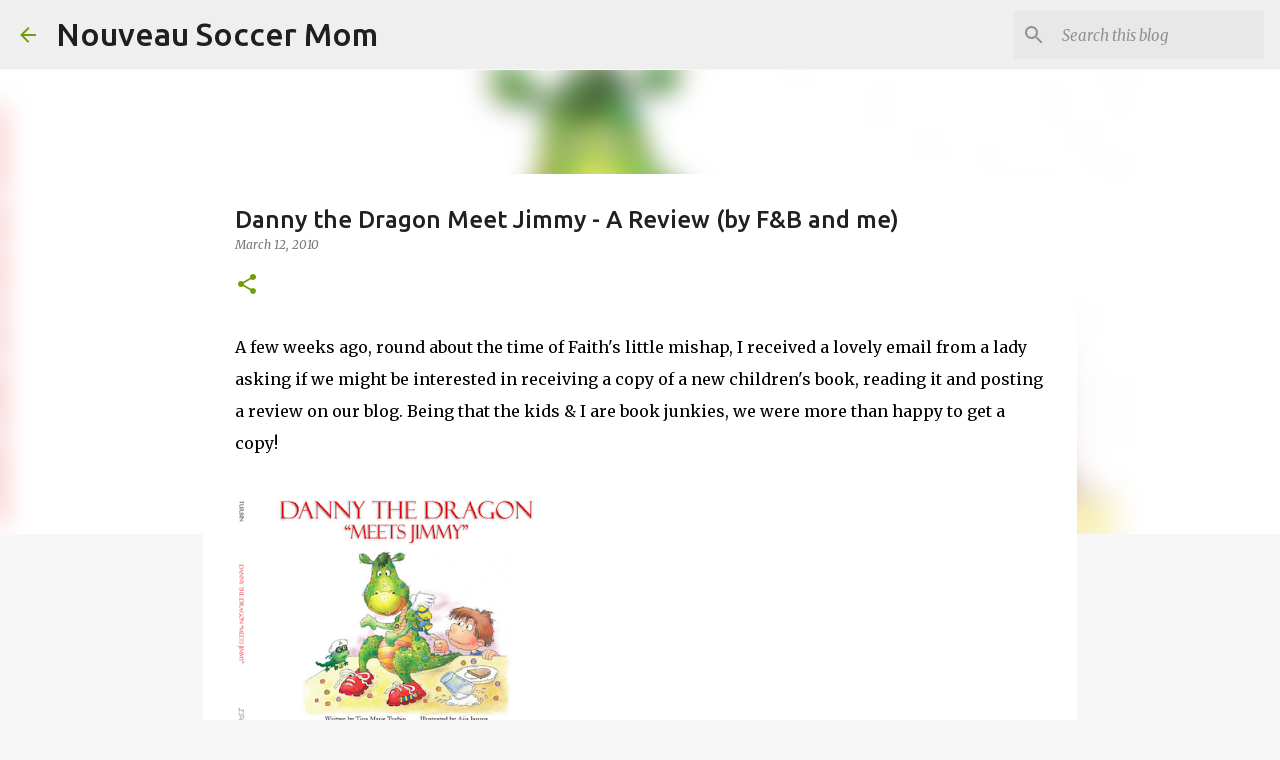

--- FILE ---
content_type: text/html; charset=utf-8
request_url: https://www.google.com/recaptcha/api2/aframe
body_size: 267
content:
<!DOCTYPE HTML><html><head><meta http-equiv="content-type" content="text/html; charset=UTF-8"></head><body><script nonce="9JDN-BLO85Lcoz1NgZahRg">/** Anti-fraud and anti-abuse applications only. See google.com/recaptcha */ try{var clients={'sodar':'https://pagead2.googlesyndication.com/pagead/sodar?'};window.addEventListener("message",function(a){try{if(a.source===window.parent){var b=JSON.parse(a.data);var c=clients[b['id']];if(c){var d=document.createElement('img');d.src=c+b['params']+'&rc='+(localStorage.getItem("rc::a")?sessionStorage.getItem("rc::b"):"");window.document.body.appendChild(d);sessionStorage.setItem("rc::e",parseInt(sessionStorage.getItem("rc::e")||0)+1);localStorage.setItem("rc::h",'1768778969058');}}}catch(b){}});window.parent.postMessage("_grecaptcha_ready", "*");}catch(b){}</script></body></html>

--- FILE ---
content_type: text/plain
request_url: https://www.google-analytics.com/j/collect?v=1&_v=j102&a=1011537332&t=pageview&_s=1&dl=https%3A%2F%2Fwww.nouveausoccermom.com%2F2010%2F03%2Fdanny-dragon-meet-jimmy-review-by-f-and.html&ul=en-us%40posix&dt=Danny%20the%20Dragon%20Meet%20Jimmy%20-%20A%20Review%20(by%20F%26B%20and%20me)%7C%23%7C&sr=1280x720&vp=1280x720&_u=YGBAgEABCAAAACACI~&jid=533814506&gjid=549097758&cid=1931766155.1768778968&tid=UA-54097505-18&_gid=357560587.1768778968&_slc=1&z=2110028562
body_size: -453
content:
2,cG-EF173YBJSR